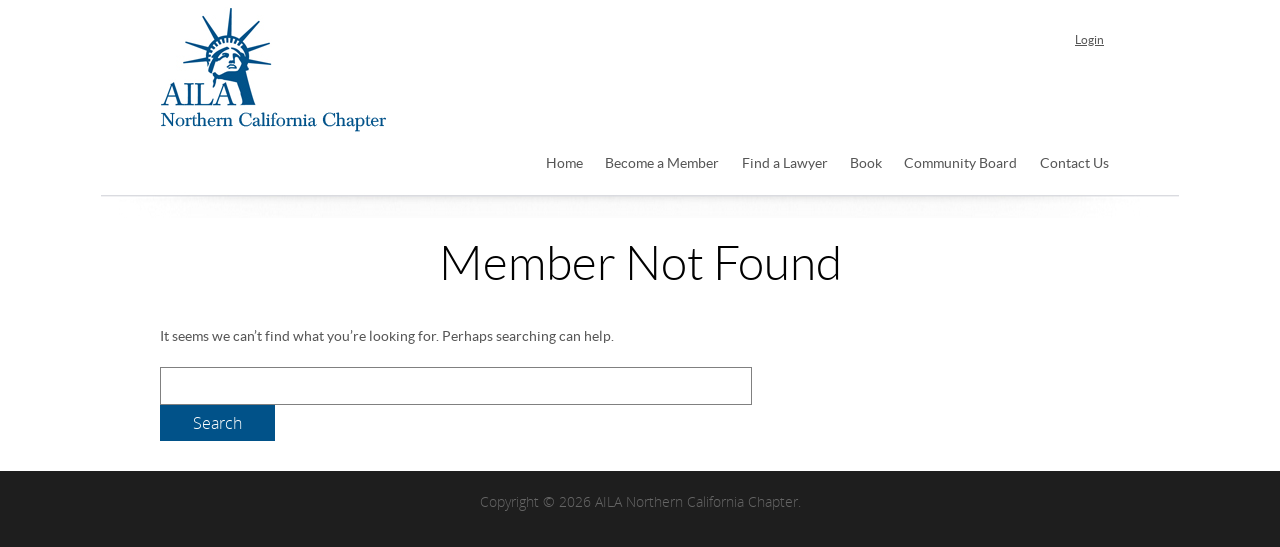

--- FILE ---
content_type: text/css
request_url: https://www.ailanorcal.com/wp-content/themes/aila/fonts/lato-fontfacekit/stylesheet.css
body_size: 158
content:
/* Generated by Font Squirrel (http://www.fontsquirrel.com) on September 24, 2012 05:08:18 PM America/New_York */



@font-face {
    font-family: 'LatoBlackItalic';
    src: url('Lato-BlaIta-webfont.eot');
    src: url('Lato-BlaIta-webfont.eot?#iefix') format('embedded-opentype'),
         url('Lato-BlaIta-webfont.woff') format('woff'),
         url('Lato-BlaIta-webfont.ttf') format('truetype'),
         url('Lato-BlaIta-webfont.svg#LatoBlackItalic') format('svg');
    font-weight: normal;
    font-style: normal;

}

@font-face {
    font-family: 'LatoBlack';
    src: url('Lato-Bla-webfont.eot');
    src: url('Lato-Bla-webfont.eot?#iefix') format('embedded-opentype'),
         url('Lato-Bla-webfont.woff') format('woff'),
         url('Lato-Bla-webfont.ttf') format('truetype'),
         url('Lato-Bla-webfont.svg#LatoBlack') format('svg');
    font-weight: normal;
    font-style: normal;

}

@font-face {
    font-family: 'LatoBoldItalic';
    src: url('Lato-BolIta-webfont.eot');
    src: url('Lato-BolIta-webfont.eot?#iefix') format('embedded-opentype'),
         url('Lato-BolIta-webfont.woff') format('woff'),
         url('Lato-BolIta-webfont.ttf') format('truetype'),
         url('Lato-BolIta-webfont.svg#LatoBoldItalic') format('svg');
    font-weight: normal;
    font-style: normal;

}

@font-face {
    font-family: 'LatoBold';
    src: url('Lato-Bol-webfont.eot');
    src: url('Lato-Bol-webfont.eot?#iefix') format('embedded-opentype'),
         url('Lato-Bol-webfont.woff') format('woff'),
         url('Lato-Bol-webfont.ttf') format('truetype'),
         url('Lato-Bol-webfont.svg#LatoBold') format('svg');
    font-weight: normal;
    font-style: normal;

}

@font-face {
    font-family: 'LatoItalic';
    src: url('Lato-RegIta-webfont.eot');
    src: url('Lato-RegIta-webfont.eot?#iefix') format('embedded-opentype'),
         url('Lato-RegIta-webfont.woff') format('woff'),
         url('Lato-RegIta-webfont.ttf') format('truetype'),
         url('Lato-RegIta-webfont.svg#LatoItalic') format('svg');
    font-weight: normal;
    font-style: normal;

}

@font-face {
    font-family: 'LatoRegular';
    src: url('Lato-Reg-webfont.eot');
    src: url('Lato-Reg-webfont.eot?#iefix') format('embedded-opentype'),
         url('Lato-Reg-webfont.woff') format('woff'),
         url('Lato-Reg-webfont.ttf') format('truetype'),
         url('Lato-Reg-webfont.svg#LatoRegular') format('svg');
    font-weight: normal;
    font-style: normal;

}

@font-face {
    font-family: 'LatoLightItalic';
    src: url('Lato-LigIta-webfont.eot');
    src: url('Lato-LigIta-webfont.eot?#iefix') format('embedded-opentype'),
         url('Lato-LigIta-webfont.woff') format('woff'),
         url('Lato-LigIta-webfont.ttf') format('truetype'),
         url('Lato-LigIta-webfont.svg#LatoLightItalic') format('svg');
    font-weight: normal;
    font-style: normal;

}

@font-face {
    font-family: 'LatoLight';
    src: url('Lato-Lig-webfont.eot');
    src: url('Lato-Lig-webfont.eot?#iefix') format('embedded-opentype'),
         url('Lato-Lig-webfont.woff') format('woff'),
         url('Lato-Lig-webfont.ttf') format('truetype'),
         url('Lato-Lig-webfont.svg#LatoLight') format('svg');
    font-weight: normal;
    font-style: normal;

}

@font-face {
    font-family: 'LatoHairlineItalic';
    src: url('Lato-HaiIta-webfont.eot');
    src: url('Lato-HaiIta-webfont.eot?#iefix') format('embedded-opentype'),
         url('Lato-HaiIta-webfont.woff') format('woff'),
         url('Lato-HaiIta-webfont.ttf') format('truetype'),
         url('Lato-HaiIta-webfont.svg#LatoHairlineItalic') format('svg');
    font-weight: normal;
    font-style: normal;

}

@font-face {
    font-family: 'LatoHairline';
    src: url('Lato-Hai-webfont.eot');
    src: url('Lato-Hai-webfont.eot?#iefix') format('embedded-opentype'),
         url('Lato-Hai-webfont.woff') format('woff'),
         url('Lato-Hai-webfont.ttf') format('truetype'),
         url('Lato-Hai-webfont.svg#LatoHairline') format('svg');
    font-weight: normal;
    font-style: normal;

}



--- FILE ---
content_type: text/plain
request_url: https://www.google-analytics.com/j/collect?v=1&_v=j102&a=1957050372&t=pageview&_s=1&dl=https%3A%2F%2Fwww.ailanorcal.com%2Fmember%2Fcarly-stadum-liang%2F&ul=en-us%40posix&dt=Carly%20Stadum-Liang%20%7C%20AILA%20Northern%20California%20Chapter&sr=1280x720&vp=1280x720&_u=IEBAAAABAAAAACAAI~&jid=1195939448&gjid=1252987122&cid=1906807128.1769068505&tid=UA-41471946-1&_gid=126769278.1769068505&_r=1&_slc=1&z=855730685
body_size: -451
content:
2,cG-22NXCLFXK5